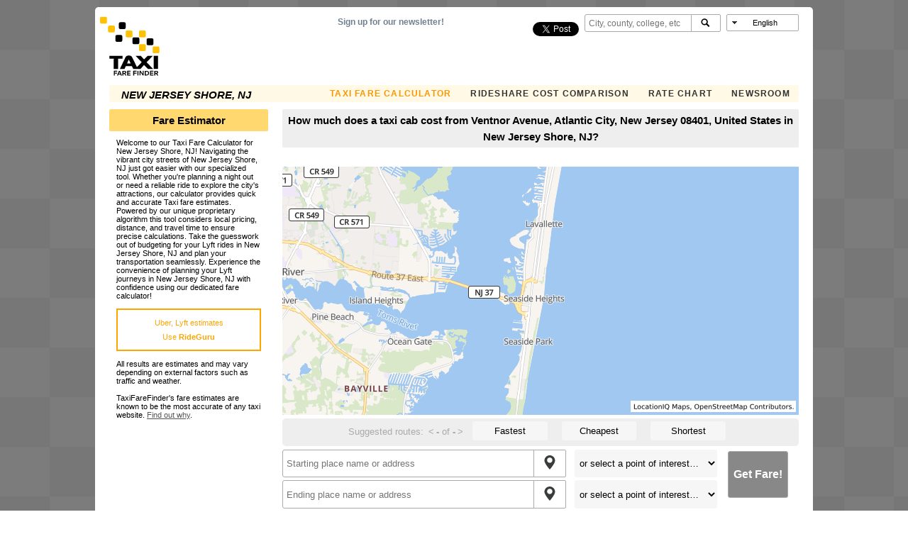

--- FILE ---
content_type: text/html; charset=utf-8
request_url: https://www.google.com/recaptcha/api2/aframe
body_size: 266
content:
<!DOCTYPE HTML><html><head><meta http-equiv="content-type" content="text/html; charset=UTF-8"></head><body><script nonce="iuP-kI_Y_lr90HWtAh5aSw">/** Anti-fraud and anti-abuse applications only. See google.com/recaptcha */ try{var clients={'sodar':'https://pagead2.googlesyndication.com/pagead/sodar?'};window.addEventListener("message",function(a){try{if(a.source===window.parent){var b=JSON.parse(a.data);var c=clients[b['id']];if(c){var d=document.createElement('img');d.src=c+b['params']+'&rc='+(localStorage.getItem("rc::a")?sessionStorage.getItem("rc::b"):"");window.document.body.appendChild(d);sessionStorage.setItem("rc::e",parseInt(sessionStorage.getItem("rc::e")||0)+1);localStorage.setItem("rc::h",'1768963118037');}}}catch(b){}});window.parent.postMessage("_grecaptcha_ready", "*");}catch(b){}</script></body></html>